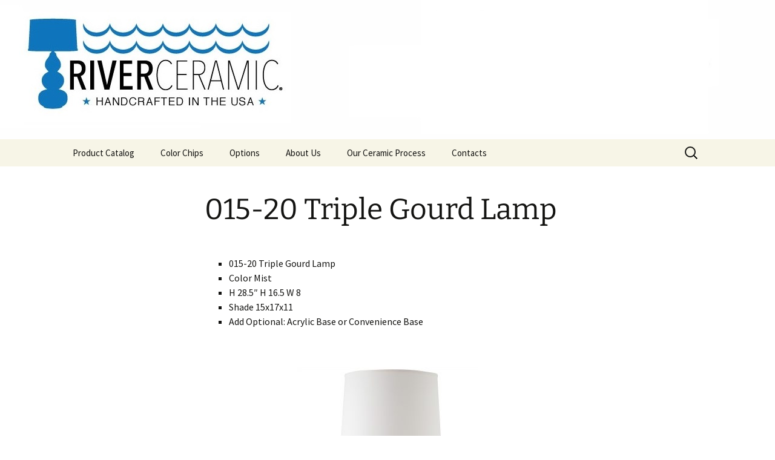

--- FILE ---
content_type: text/css
request_url: https://riverceramic.com/wp-content/themes/twentythirteen-child/style.css?ver=20251202
body_size: 1765
content:
/*
Theme Name: Twenty Thirteen Child
Theme URI: http://wordpress.org/themes/twentythirteen
Description: Twenty Thirteen Child Theme
Author: CVI
Version: 1.0
License: GNU General Public License v2 or later
Text Domain: twentythirteen
Template: twentythirteen
*/

@import url("../twentythirteen/style.css");

/* =Theme customization starts here
-------------------------------------------------------------- */

blockquote {
	text-align: center;
	font-style: normal;
	font-weight: bold;
}
.entry-meta {display:none;}

h2 {margin: 25px 0px 25px 25px;}
#gridcontainer      {
	/*margin: 20px 0px 20px 50px;*/
	min-width: 680px;
	width: 70%;
	margin: auto;
}
#gridcontainer h2 a {
	color: #77787a; 
	font-size: 13px;
}
#gridcontainer .griditem {
	float: left; 
	min-width: 200px;
	background-color: #f7f5e7;
	border: 1px solid #77787a;
	min-height: 290px;
}
#gridcontainer .griditem h2    {text-align: center; margin: 25px 0px 25px 0px;}
#gridcontainer .griditemleft   {margin: 0 40px 40px 0;}
#gridcontainer .griditemcenter {margin-right: 40px;}
#gridcontainer .griditemright  {}
#gridcontainer .postimage      {margin: 0 0 10px 0; text-align: center;}

div.result {
	display: inline-block;
	border: 2px solid #a1a1a1;
	border-radius: 5px;
	padding: 3px 2px 2px 7px;
	text-align:center;
	width: 200px;
	height: 350px;
	background-color: #f7f5e7;
	box-shadow: 5px 5px 5px #888888;
	margin: 15px;
	float: left;
	position: relative;
}


div.result img {
	max-height:300px;
	width:175px;
  	position: absolute;
  	bottom: 0;
	left:0;
	margin-left:10px;
	margin-bottom:5px;
}

div.result h2    {text-align: center; margin: 0px 0px 5px 0px;}
div.result h2 a {
	color: #77787a; 
	font-size: 17px;
}
